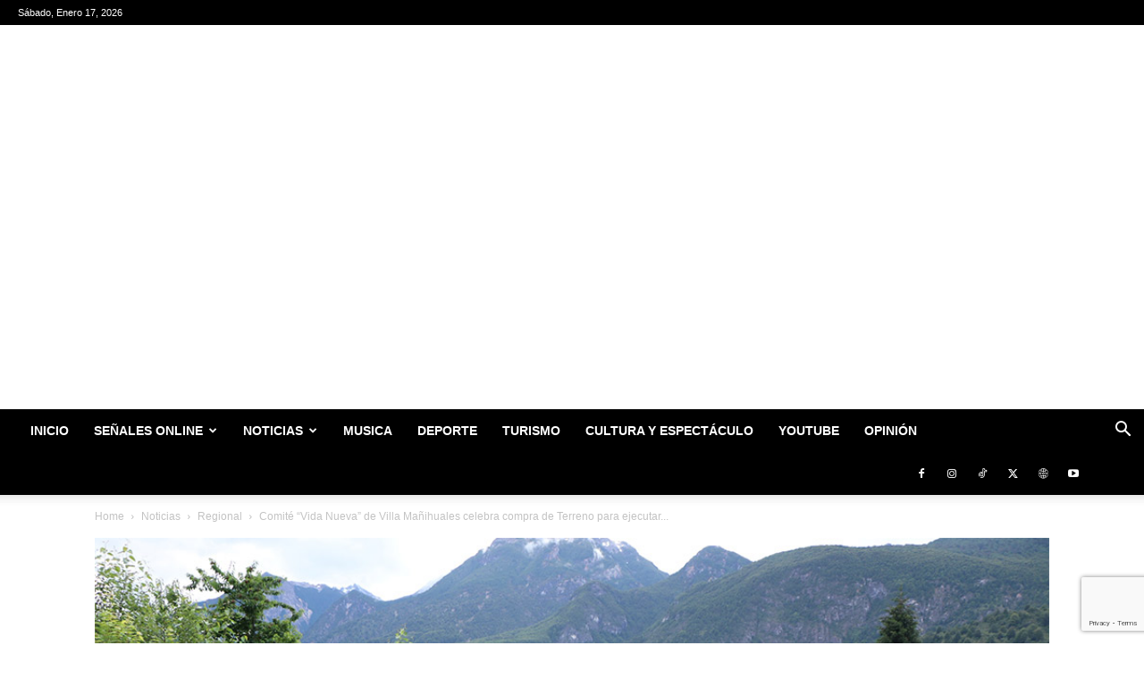

--- FILE ---
content_type: text/html; charset=utf-8
request_url: https://www.google.com/recaptcha/api2/anchor?ar=1&k=6LcjkOgmAAAAAP1F74PkOHooNE8Top-sjnjm7YG_&co=aHR0cHM6Ly93d3cuY2FuYWxzdXJwYXRhZ29uaWEuY2w6NDQz&hl=en&v=PoyoqOPhxBO7pBk68S4YbpHZ&size=invisible&anchor-ms=20000&execute-ms=30000&cb=nb98dhuhwt2v
body_size: 48689
content:
<!DOCTYPE HTML><html dir="ltr" lang="en"><head><meta http-equiv="Content-Type" content="text/html; charset=UTF-8">
<meta http-equiv="X-UA-Compatible" content="IE=edge">
<title>reCAPTCHA</title>
<style type="text/css">
/* cyrillic-ext */
@font-face {
  font-family: 'Roboto';
  font-style: normal;
  font-weight: 400;
  font-stretch: 100%;
  src: url(//fonts.gstatic.com/s/roboto/v48/KFO7CnqEu92Fr1ME7kSn66aGLdTylUAMa3GUBHMdazTgWw.woff2) format('woff2');
  unicode-range: U+0460-052F, U+1C80-1C8A, U+20B4, U+2DE0-2DFF, U+A640-A69F, U+FE2E-FE2F;
}
/* cyrillic */
@font-face {
  font-family: 'Roboto';
  font-style: normal;
  font-weight: 400;
  font-stretch: 100%;
  src: url(//fonts.gstatic.com/s/roboto/v48/KFO7CnqEu92Fr1ME7kSn66aGLdTylUAMa3iUBHMdazTgWw.woff2) format('woff2');
  unicode-range: U+0301, U+0400-045F, U+0490-0491, U+04B0-04B1, U+2116;
}
/* greek-ext */
@font-face {
  font-family: 'Roboto';
  font-style: normal;
  font-weight: 400;
  font-stretch: 100%;
  src: url(//fonts.gstatic.com/s/roboto/v48/KFO7CnqEu92Fr1ME7kSn66aGLdTylUAMa3CUBHMdazTgWw.woff2) format('woff2');
  unicode-range: U+1F00-1FFF;
}
/* greek */
@font-face {
  font-family: 'Roboto';
  font-style: normal;
  font-weight: 400;
  font-stretch: 100%;
  src: url(//fonts.gstatic.com/s/roboto/v48/KFO7CnqEu92Fr1ME7kSn66aGLdTylUAMa3-UBHMdazTgWw.woff2) format('woff2');
  unicode-range: U+0370-0377, U+037A-037F, U+0384-038A, U+038C, U+038E-03A1, U+03A3-03FF;
}
/* math */
@font-face {
  font-family: 'Roboto';
  font-style: normal;
  font-weight: 400;
  font-stretch: 100%;
  src: url(//fonts.gstatic.com/s/roboto/v48/KFO7CnqEu92Fr1ME7kSn66aGLdTylUAMawCUBHMdazTgWw.woff2) format('woff2');
  unicode-range: U+0302-0303, U+0305, U+0307-0308, U+0310, U+0312, U+0315, U+031A, U+0326-0327, U+032C, U+032F-0330, U+0332-0333, U+0338, U+033A, U+0346, U+034D, U+0391-03A1, U+03A3-03A9, U+03B1-03C9, U+03D1, U+03D5-03D6, U+03F0-03F1, U+03F4-03F5, U+2016-2017, U+2034-2038, U+203C, U+2040, U+2043, U+2047, U+2050, U+2057, U+205F, U+2070-2071, U+2074-208E, U+2090-209C, U+20D0-20DC, U+20E1, U+20E5-20EF, U+2100-2112, U+2114-2115, U+2117-2121, U+2123-214F, U+2190, U+2192, U+2194-21AE, U+21B0-21E5, U+21F1-21F2, U+21F4-2211, U+2213-2214, U+2216-22FF, U+2308-230B, U+2310, U+2319, U+231C-2321, U+2336-237A, U+237C, U+2395, U+239B-23B7, U+23D0, U+23DC-23E1, U+2474-2475, U+25AF, U+25B3, U+25B7, U+25BD, U+25C1, U+25CA, U+25CC, U+25FB, U+266D-266F, U+27C0-27FF, U+2900-2AFF, U+2B0E-2B11, U+2B30-2B4C, U+2BFE, U+3030, U+FF5B, U+FF5D, U+1D400-1D7FF, U+1EE00-1EEFF;
}
/* symbols */
@font-face {
  font-family: 'Roboto';
  font-style: normal;
  font-weight: 400;
  font-stretch: 100%;
  src: url(//fonts.gstatic.com/s/roboto/v48/KFO7CnqEu92Fr1ME7kSn66aGLdTylUAMaxKUBHMdazTgWw.woff2) format('woff2');
  unicode-range: U+0001-000C, U+000E-001F, U+007F-009F, U+20DD-20E0, U+20E2-20E4, U+2150-218F, U+2190, U+2192, U+2194-2199, U+21AF, U+21E6-21F0, U+21F3, U+2218-2219, U+2299, U+22C4-22C6, U+2300-243F, U+2440-244A, U+2460-24FF, U+25A0-27BF, U+2800-28FF, U+2921-2922, U+2981, U+29BF, U+29EB, U+2B00-2BFF, U+4DC0-4DFF, U+FFF9-FFFB, U+10140-1018E, U+10190-1019C, U+101A0, U+101D0-101FD, U+102E0-102FB, U+10E60-10E7E, U+1D2C0-1D2D3, U+1D2E0-1D37F, U+1F000-1F0FF, U+1F100-1F1AD, U+1F1E6-1F1FF, U+1F30D-1F30F, U+1F315, U+1F31C, U+1F31E, U+1F320-1F32C, U+1F336, U+1F378, U+1F37D, U+1F382, U+1F393-1F39F, U+1F3A7-1F3A8, U+1F3AC-1F3AF, U+1F3C2, U+1F3C4-1F3C6, U+1F3CA-1F3CE, U+1F3D4-1F3E0, U+1F3ED, U+1F3F1-1F3F3, U+1F3F5-1F3F7, U+1F408, U+1F415, U+1F41F, U+1F426, U+1F43F, U+1F441-1F442, U+1F444, U+1F446-1F449, U+1F44C-1F44E, U+1F453, U+1F46A, U+1F47D, U+1F4A3, U+1F4B0, U+1F4B3, U+1F4B9, U+1F4BB, U+1F4BF, U+1F4C8-1F4CB, U+1F4D6, U+1F4DA, U+1F4DF, U+1F4E3-1F4E6, U+1F4EA-1F4ED, U+1F4F7, U+1F4F9-1F4FB, U+1F4FD-1F4FE, U+1F503, U+1F507-1F50B, U+1F50D, U+1F512-1F513, U+1F53E-1F54A, U+1F54F-1F5FA, U+1F610, U+1F650-1F67F, U+1F687, U+1F68D, U+1F691, U+1F694, U+1F698, U+1F6AD, U+1F6B2, U+1F6B9-1F6BA, U+1F6BC, U+1F6C6-1F6CF, U+1F6D3-1F6D7, U+1F6E0-1F6EA, U+1F6F0-1F6F3, U+1F6F7-1F6FC, U+1F700-1F7FF, U+1F800-1F80B, U+1F810-1F847, U+1F850-1F859, U+1F860-1F887, U+1F890-1F8AD, U+1F8B0-1F8BB, U+1F8C0-1F8C1, U+1F900-1F90B, U+1F93B, U+1F946, U+1F984, U+1F996, U+1F9E9, U+1FA00-1FA6F, U+1FA70-1FA7C, U+1FA80-1FA89, U+1FA8F-1FAC6, U+1FACE-1FADC, U+1FADF-1FAE9, U+1FAF0-1FAF8, U+1FB00-1FBFF;
}
/* vietnamese */
@font-face {
  font-family: 'Roboto';
  font-style: normal;
  font-weight: 400;
  font-stretch: 100%;
  src: url(//fonts.gstatic.com/s/roboto/v48/KFO7CnqEu92Fr1ME7kSn66aGLdTylUAMa3OUBHMdazTgWw.woff2) format('woff2');
  unicode-range: U+0102-0103, U+0110-0111, U+0128-0129, U+0168-0169, U+01A0-01A1, U+01AF-01B0, U+0300-0301, U+0303-0304, U+0308-0309, U+0323, U+0329, U+1EA0-1EF9, U+20AB;
}
/* latin-ext */
@font-face {
  font-family: 'Roboto';
  font-style: normal;
  font-weight: 400;
  font-stretch: 100%;
  src: url(//fonts.gstatic.com/s/roboto/v48/KFO7CnqEu92Fr1ME7kSn66aGLdTylUAMa3KUBHMdazTgWw.woff2) format('woff2');
  unicode-range: U+0100-02BA, U+02BD-02C5, U+02C7-02CC, U+02CE-02D7, U+02DD-02FF, U+0304, U+0308, U+0329, U+1D00-1DBF, U+1E00-1E9F, U+1EF2-1EFF, U+2020, U+20A0-20AB, U+20AD-20C0, U+2113, U+2C60-2C7F, U+A720-A7FF;
}
/* latin */
@font-face {
  font-family: 'Roboto';
  font-style: normal;
  font-weight: 400;
  font-stretch: 100%;
  src: url(//fonts.gstatic.com/s/roboto/v48/KFO7CnqEu92Fr1ME7kSn66aGLdTylUAMa3yUBHMdazQ.woff2) format('woff2');
  unicode-range: U+0000-00FF, U+0131, U+0152-0153, U+02BB-02BC, U+02C6, U+02DA, U+02DC, U+0304, U+0308, U+0329, U+2000-206F, U+20AC, U+2122, U+2191, U+2193, U+2212, U+2215, U+FEFF, U+FFFD;
}
/* cyrillic-ext */
@font-face {
  font-family: 'Roboto';
  font-style: normal;
  font-weight: 500;
  font-stretch: 100%;
  src: url(//fonts.gstatic.com/s/roboto/v48/KFO7CnqEu92Fr1ME7kSn66aGLdTylUAMa3GUBHMdazTgWw.woff2) format('woff2');
  unicode-range: U+0460-052F, U+1C80-1C8A, U+20B4, U+2DE0-2DFF, U+A640-A69F, U+FE2E-FE2F;
}
/* cyrillic */
@font-face {
  font-family: 'Roboto';
  font-style: normal;
  font-weight: 500;
  font-stretch: 100%;
  src: url(//fonts.gstatic.com/s/roboto/v48/KFO7CnqEu92Fr1ME7kSn66aGLdTylUAMa3iUBHMdazTgWw.woff2) format('woff2');
  unicode-range: U+0301, U+0400-045F, U+0490-0491, U+04B0-04B1, U+2116;
}
/* greek-ext */
@font-face {
  font-family: 'Roboto';
  font-style: normal;
  font-weight: 500;
  font-stretch: 100%;
  src: url(//fonts.gstatic.com/s/roboto/v48/KFO7CnqEu92Fr1ME7kSn66aGLdTylUAMa3CUBHMdazTgWw.woff2) format('woff2');
  unicode-range: U+1F00-1FFF;
}
/* greek */
@font-face {
  font-family: 'Roboto';
  font-style: normal;
  font-weight: 500;
  font-stretch: 100%;
  src: url(//fonts.gstatic.com/s/roboto/v48/KFO7CnqEu92Fr1ME7kSn66aGLdTylUAMa3-UBHMdazTgWw.woff2) format('woff2');
  unicode-range: U+0370-0377, U+037A-037F, U+0384-038A, U+038C, U+038E-03A1, U+03A3-03FF;
}
/* math */
@font-face {
  font-family: 'Roboto';
  font-style: normal;
  font-weight: 500;
  font-stretch: 100%;
  src: url(//fonts.gstatic.com/s/roboto/v48/KFO7CnqEu92Fr1ME7kSn66aGLdTylUAMawCUBHMdazTgWw.woff2) format('woff2');
  unicode-range: U+0302-0303, U+0305, U+0307-0308, U+0310, U+0312, U+0315, U+031A, U+0326-0327, U+032C, U+032F-0330, U+0332-0333, U+0338, U+033A, U+0346, U+034D, U+0391-03A1, U+03A3-03A9, U+03B1-03C9, U+03D1, U+03D5-03D6, U+03F0-03F1, U+03F4-03F5, U+2016-2017, U+2034-2038, U+203C, U+2040, U+2043, U+2047, U+2050, U+2057, U+205F, U+2070-2071, U+2074-208E, U+2090-209C, U+20D0-20DC, U+20E1, U+20E5-20EF, U+2100-2112, U+2114-2115, U+2117-2121, U+2123-214F, U+2190, U+2192, U+2194-21AE, U+21B0-21E5, U+21F1-21F2, U+21F4-2211, U+2213-2214, U+2216-22FF, U+2308-230B, U+2310, U+2319, U+231C-2321, U+2336-237A, U+237C, U+2395, U+239B-23B7, U+23D0, U+23DC-23E1, U+2474-2475, U+25AF, U+25B3, U+25B7, U+25BD, U+25C1, U+25CA, U+25CC, U+25FB, U+266D-266F, U+27C0-27FF, U+2900-2AFF, U+2B0E-2B11, U+2B30-2B4C, U+2BFE, U+3030, U+FF5B, U+FF5D, U+1D400-1D7FF, U+1EE00-1EEFF;
}
/* symbols */
@font-face {
  font-family: 'Roboto';
  font-style: normal;
  font-weight: 500;
  font-stretch: 100%;
  src: url(//fonts.gstatic.com/s/roboto/v48/KFO7CnqEu92Fr1ME7kSn66aGLdTylUAMaxKUBHMdazTgWw.woff2) format('woff2');
  unicode-range: U+0001-000C, U+000E-001F, U+007F-009F, U+20DD-20E0, U+20E2-20E4, U+2150-218F, U+2190, U+2192, U+2194-2199, U+21AF, U+21E6-21F0, U+21F3, U+2218-2219, U+2299, U+22C4-22C6, U+2300-243F, U+2440-244A, U+2460-24FF, U+25A0-27BF, U+2800-28FF, U+2921-2922, U+2981, U+29BF, U+29EB, U+2B00-2BFF, U+4DC0-4DFF, U+FFF9-FFFB, U+10140-1018E, U+10190-1019C, U+101A0, U+101D0-101FD, U+102E0-102FB, U+10E60-10E7E, U+1D2C0-1D2D3, U+1D2E0-1D37F, U+1F000-1F0FF, U+1F100-1F1AD, U+1F1E6-1F1FF, U+1F30D-1F30F, U+1F315, U+1F31C, U+1F31E, U+1F320-1F32C, U+1F336, U+1F378, U+1F37D, U+1F382, U+1F393-1F39F, U+1F3A7-1F3A8, U+1F3AC-1F3AF, U+1F3C2, U+1F3C4-1F3C6, U+1F3CA-1F3CE, U+1F3D4-1F3E0, U+1F3ED, U+1F3F1-1F3F3, U+1F3F5-1F3F7, U+1F408, U+1F415, U+1F41F, U+1F426, U+1F43F, U+1F441-1F442, U+1F444, U+1F446-1F449, U+1F44C-1F44E, U+1F453, U+1F46A, U+1F47D, U+1F4A3, U+1F4B0, U+1F4B3, U+1F4B9, U+1F4BB, U+1F4BF, U+1F4C8-1F4CB, U+1F4D6, U+1F4DA, U+1F4DF, U+1F4E3-1F4E6, U+1F4EA-1F4ED, U+1F4F7, U+1F4F9-1F4FB, U+1F4FD-1F4FE, U+1F503, U+1F507-1F50B, U+1F50D, U+1F512-1F513, U+1F53E-1F54A, U+1F54F-1F5FA, U+1F610, U+1F650-1F67F, U+1F687, U+1F68D, U+1F691, U+1F694, U+1F698, U+1F6AD, U+1F6B2, U+1F6B9-1F6BA, U+1F6BC, U+1F6C6-1F6CF, U+1F6D3-1F6D7, U+1F6E0-1F6EA, U+1F6F0-1F6F3, U+1F6F7-1F6FC, U+1F700-1F7FF, U+1F800-1F80B, U+1F810-1F847, U+1F850-1F859, U+1F860-1F887, U+1F890-1F8AD, U+1F8B0-1F8BB, U+1F8C0-1F8C1, U+1F900-1F90B, U+1F93B, U+1F946, U+1F984, U+1F996, U+1F9E9, U+1FA00-1FA6F, U+1FA70-1FA7C, U+1FA80-1FA89, U+1FA8F-1FAC6, U+1FACE-1FADC, U+1FADF-1FAE9, U+1FAF0-1FAF8, U+1FB00-1FBFF;
}
/* vietnamese */
@font-face {
  font-family: 'Roboto';
  font-style: normal;
  font-weight: 500;
  font-stretch: 100%;
  src: url(//fonts.gstatic.com/s/roboto/v48/KFO7CnqEu92Fr1ME7kSn66aGLdTylUAMa3OUBHMdazTgWw.woff2) format('woff2');
  unicode-range: U+0102-0103, U+0110-0111, U+0128-0129, U+0168-0169, U+01A0-01A1, U+01AF-01B0, U+0300-0301, U+0303-0304, U+0308-0309, U+0323, U+0329, U+1EA0-1EF9, U+20AB;
}
/* latin-ext */
@font-face {
  font-family: 'Roboto';
  font-style: normal;
  font-weight: 500;
  font-stretch: 100%;
  src: url(//fonts.gstatic.com/s/roboto/v48/KFO7CnqEu92Fr1ME7kSn66aGLdTylUAMa3KUBHMdazTgWw.woff2) format('woff2');
  unicode-range: U+0100-02BA, U+02BD-02C5, U+02C7-02CC, U+02CE-02D7, U+02DD-02FF, U+0304, U+0308, U+0329, U+1D00-1DBF, U+1E00-1E9F, U+1EF2-1EFF, U+2020, U+20A0-20AB, U+20AD-20C0, U+2113, U+2C60-2C7F, U+A720-A7FF;
}
/* latin */
@font-face {
  font-family: 'Roboto';
  font-style: normal;
  font-weight: 500;
  font-stretch: 100%;
  src: url(//fonts.gstatic.com/s/roboto/v48/KFO7CnqEu92Fr1ME7kSn66aGLdTylUAMa3yUBHMdazQ.woff2) format('woff2');
  unicode-range: U+0000-00FF, U+0131, U+0152-0153, U+02BB-02BC, U+02C6, U+02DA, U+02DC, U+0304, U+0308, U+0329, U+2000-206F, U+20AC, U+2122, U+2191, U+2193, U+2212, U+2215, U+FEFF, U+FFFD;
}
/* cyrillic-ext */
@font-face {
  font-family: 'Roboto';
  font-style: normal;
  font-weight: 900;
  font-stretch: 100%;
  src: url(//fonts.gstatic.com/s/roboto/v48/KFO7CnqEu92Fr1ME7kSn66aGLdTylUAMa3GUBHMdazTgWw.woff2) format('woff2');
  unicode-range: U+0460-052F, U+1C80-1C8A, U+20B4, U+2DE0-2DFF, U+A640-A69F, U+FE2E-FE2F;
}
/* cyrillic */
@font-face {
  font-family: 'Roboto';
  font-style: normal;
  font-weight: 900;
  font-stretch: 100%;
  src: url(//fonts.gstatic.com/s/roboto/v48/KFO7CnqEu92Fr1ME7kSn66aGLdTylUAMa3iUBHMdazTgWw.woff2) format('woff2');
  unicode-range: U+0301, U+0400-045F, U+0490-0491, U+04B0-04B1, U+2116;
}
/* greek-ext */
@font-face {
  font-family: 'Roboto';
  font-style: normal;
  font-weight: 900;
  font-stretch: 100%;
  src: url(//fonts.gstatic.com/s/roboto/v48/KFO7CnqEu92Fr1ME7kSn66aGLdTylUAMa3CUBHMdazTgWw.woff2) format('woff2');
  unicode-range: U+1F00-1FFF;
}
/* greek */
@font-face {
  font-family: 'Roboto';
  font-style: normal;
  font-weight: 900;
  font-stretch: 100%;
  src: url(//fonts.gstatic.com/s/roboto/v48/KFO7CnqEu92Fr1ME7kSn66aGLdTylUAMa3-UBHMdazTgWw.woff2) format('woff2');
  unicode-range: U+0370-0377, U+037A-037F, U+0384-038A, U+038C, U+038E-03A1, U+03A3-03FF;
}
/* math */
@font-face {
  font-family: 'Roboto';
  font-style: normal;
  font-weight: 900;
  font-stretch: 100%;
  src: url(//fonts.gstatic.com/s/roboto/v48/KFO7CnqEu92Fr1ME7kSn66aGLdTylUAMawCUBHMdazTgWw.woff2) format('woff2');
  unicode-range: U+0302-0303, U+0305, U+0307-0308, U+0310, U+0312, U+0315, U+031A, U+0326-0327, U+032C, U+032F-0330, U+0332-0333, U+0338, U+033A, U+0346, U+034D, U+0391-03A1, U+03A3-03A9, U+03B1-03C9, U+03D1, U+03D5-03D6, U+03F0-03F1, U+03F4-03F5, U+2016-2017, U+2034-2038, U+203C, U+2040, U+2043, U+2047, U+2050, U+2057, U+205F, U+2070-2071, U+2074-208E, U+2090-209C, U+20D0-20DC, U+20E1, U+20E5-20EF, U+2100-2112, U+2114-2115, U+2117-2121, U+2123-214F, U+2190, U+2192, U+2194-21AE, U+21B0-21E5, U+21F1-21F2, U+21F4-2211, U+2213-2214, U+2216-22FF, U+2308-230B, U+2310, U+2319, U+231C-2321, U+2336-237A, U+237C, U+2395, U+239B-23B7, U+23D0, U+23DC-23E1, U+2474-2475, U+25AF, U+25B3, U+25B7, U+25BD, U+25C1, U+25CA, U+25CC, U+25FB, U+266D-266F, U+27C0-27FF, U+2900-2AFF, U+2B0E-2B11, U+2B30-2B4C, U+2BFE, U+3030, U+FF5B, U+FF5D, U+1D400-1D7FF, U+1EE00-1EEFF;
}
/* symbols */
@font-face {
  font-family: 'Roboto';
  font-style: normal;
  font-weight: 900;
  font-stretch: 100%;
  src: url(//fonts.gstatic.com/s/roboto/v48/KFO7CnqEu92Fr1ME7kSn66aGLdTylUAMaxKUBHMdazTgWw.woff2) format('woff2');
  unicode-range: U+0001-000C, U+000E-001F, U+007F-009F, U+20DD-20E0, U+20E2-20E4, U+2150-218F, U+2190, U+2192, U+2194-2199, U+21AF, U+21E6-21F0, U+21F3, U+2218-2219, U+2299, U+22C4-22C6, U+2300-243F, U+2440-244A, U+2460-24FF, U+25A0-27BF, U+2800-28FF, U+2921-2922, U+2981, U+29BF, U+29EB, U+2B00-2BFF, U+4DC0-4DFF, U+FFF9-FFFB, U+10140-1018E, U+10190-1019C, U+101A0, U+101D0-101FD, U+102E0-102FB, U+10E60-10E7E, U+1D2C0-1D2D3, U+1D2E0-1D37F, U+1F000-1F0FF, U+1F100-1F1AD, U+1F1E6-1F1FF, U+1F30D-1F30F, U+1F315, U+1F31C, U+1F31E, U+1F320-1F32C, U+1F336, U+1F378, U+1F37D, U+1F382, U+1F393-1F39F, U+1F3A7-1F3A8, U+1F3AC-1F3AF, U+1F3C2, U+1F3C4-1F3C6, U+1F3CA-1F3CE, U+1F3D4-1F3E0, U+1F3ED, U+1F3F1-1F3F3, U+1F3F5-1F3F7, U+1F408, U+1F415, U+1F41F, U+1F426, U+1F43F, U+1F441-1F442, U+1F444, U+1F446-1F449, U+1F44C-1F44E, U+1F453, U+1F46A, U+1F47D, U+1F4A3, U+1F4B0, U+1F4B3, U+1F4B9, U+1F4BB, U+1F4BF, U+1F4C8-1F4CB, U+1F4D6, U+1F4DA, U+1F4DF, U+1F4E3-1F4E6, U+1F4EA-1F4ED, U+1F4F7, U+1F4F9-1F4FB, U+1F4FD-1F4FE, U+1F503, U+1F507-1F50B, U+1F50D, U+1F512-1F513, U+1F53E-1F54A, U+1F54F-1F5FA, U+1F610, U+1F650-1F67F, U+1F687, U+1F68D, U+1F691, U+1F694, U+1F698, U+1F6AD, U+1F6B2, U+1F6B9-1F6BA, U+1F6BC, U+1F6C6-1F6CF, U+1F6D3-1F6D7, U+1F6E0-1F6EA, U+1F6F0-1F6F3, U+1F6F7-1F6FC, U+1F700-1F7FF, U+1F800-1F80B, U+1F810-1F847, U+1F850-1F859, U+1F860-1F887, U+1F890-1F8AD, U+1F8B0-1F8BB, U+1F8C0-1F8C1, U+1F900-1F90B, U+1F93B, U+1F946, U+1F984, U+1F996, U+1F9E9, U+1FA00-1FA6F, U+1FA70-1FA7C, U+1FA80-1FA89, U+1FA8F-1FAC6, U+1FACE-1FADC, U+1FADF-1FAE9, U+1FAF0-1FAF8, U+1FB00-1FBFF;
}
/* vietnamese */
@font-face {
  font-family: 'Roboto';
  font-style: normal;
  font-weight: 900;
  font-stretch: 100%;
  src: url(//fonts.gstatic.com/s/roboto/v48/KFO7CnqEu92Fr1ME7kSn66aGLdTylUAMa3OUBHMdazTgWw.woff2) format('woff2');
  unicode-range: U+0102-0103, U+0110-0111, U+0128-0129, U+0168-0169, U+01A0-01A1, U+01AF-01B0, U+0300-0301, U+0303-0304, U+0308-0309, U+0323, U+0329, U+1EA0-1EF9, U+20AB;
}
/* latin-ext */
@font-face {
  font-family: 'Roboto';
  font-style: normal;
  font-weight: 900;
  font-stretch: 100%;
  src: url(//fonts.gstatic.com/s/roboto/v48/KFO7CnqEu92Fr1ME7kSn66aGLdTylUAMa3KUBHMdazTgWw.woff2) format('woff2');
  unicode-range: U+0100-02BA, U+02BD-02C5, U+02C7-02CC, U+02CE-02D7, U+02DD-02FF, U+0304, U+0308, U+0329, U+1D00-1DBF, U+1E00-1E9F, U+1EF2-1EFF, U+2020, U+20A0-20AB, U+20AD-20C0, U+2113, U+2C60-2C7F, U+A720-A7FF;
}
/* latin */
@font-face {
  font-family: 'Roboto';
  font-style: normal;
  font-weight: 900;
  font-stretch: 100%;
  src: url(//fonts.gstatic.com/s/roboto/v48/KFO7CnqEu92Fr1ME7kSn66aGLdTylUAMa3yUBHMdazQ.woff2) format('woff2');
  unicode-range: U+0000-00FF, U+0131, U+0152-0153, U+02BB-02BC, U+02C6, U+02DA, U+02DC, U+0304, U+0308, U+0329, U+2000-206F, U+20AC, U+2122, U+2191, U+2193, U+2212, U+2215, U+FEFF, U+FFFD;
}

</style>
<link rel="stylesheet" type="text/css" href="https://www.gstatic.com/recaptcha/releases/PoyoqOPhxBO7pBk68S4YbpHZ/styles__ltr.css">
<script nonce="bgoYx9YZbwlICZNhu388oQ" type="text/javascript">window['__recaptcha_api'] = 'https://www.google.com/recaptcha/api2/';</script>
<script type="text/javascript" src="https://www.gstatic.com/recaptcha/releases/PoyoqOPhxBO7pBk68S4YbpHZ/recaptcha__en.js" nonce="bgoYx9YZbwlICZNhu388oQ">
      
    </script></head>
<body><div id="rc-anchor-alert" class="rc-anchor-alert"></div>
<input type="hidden" id="recaptcha-token" value="[base64]">
<script type="text/javascript" nonce="bgoYx9YZbwlICZNhu388oQ">
      recaptcha.anchor.Main.init("[\x22ainput\x22,[\x22bgdata\x22,\x22\x22,\[base64]/[base64]/[base64]/[base64]/cjw8ejpyPj4+eil9Y2F0Y2gobCl7dGhyb3cgbDt9fSxIPWZ1bmN0aW9uKHcsdCx6KXtpZih3PT0xOTR8fHc9PTIwOCl0LnZbd10/dC52W3ddLmNvbmNhdCh6KTp0LnZbd109b2Yoeix0KTtlbHNle2lmKHQuYkImJnchPTMxNylyZXR1cm47dz09NjZ8fHc9PTEyMnx8dz09NDcwfHx3PT00NHx8dz09NDE2fHx3PT0zOTd8fHc9PTQyMXx8dz09Njh8fHc9PTcwfHx3PT0xODQ/[base64]/[base64]/[base64]/bmV3IGRbVl0oSlswXSk6cD09Mj9uZXcgZFtWXShKWzBdLEpbMV0pOnA9PTM/bmV3IGRbVl0oSlswXSxKWzFdLEpbMl0pOnA9PTQ/[base64]/[base64]/[base64]/[base64]\x22,\[base64]\x22,\[base64]/ClAMswr44Q8Ozw4UYwqwjBsOUWcKuw4zDoMKWYcKMwrABw4/Du8K9MjAZL8K5JhLCj8O8wqVfw55FwrAewq7DrsOye8KXw5DCtMKbwq0xT17DkcKNw4bCu8KMFA58w7DDocKcPUHCrMOWwpbDvcOpw4rCqMOuw40sw7/ClcKCWcO6f8OSIw3DiV3Cq8KlXiHCksOiwpPDo8OLL1MTPWoew7tywrpVw4JrwoBLBG/CoHDDngTCpH0jX8O/[base64]/D8OLw5l9wrpsEWTCkcOcw7/DocO9wrwSRSjDhhwMC8OwSsO6w78TwrrCicOLK8ORw7jDq2bDsR/ColbCtETDrsKSBHXDqQpnA0DChsOnwpzDl8Klwq/CrcONwprDkCRHeCxHwpvDrxlfY2oSCWEpUsOwwrzClREwwrXDnz1mwppHRMKiJMOrwqXChMOTRgnDncKtEVI9wr3DicOHZzMFw493c8Oqwp3DisODwqc7w6d7w5/Cl8KbIMO0K10ILcOkwoEjwrDCucKVXMOXwrfDjmzDtsK7c8KiUcK0w5Nbw4XDhRNqw5LDnsOxw73DklHCosONdsK6I39UMz8FZxNow5toc8KvIMO2w4DCq8ORw7PDqxfDrsKuAlPCikLCtsOnwqR0Gxogwr10w7l4w43CscOow6rDu8KZdsOYE3U9w6IQwrZfwp4Nw7/DocOxbRzChcKnfmnCtRzDswrDp8OlwqLCsMOnQcKyR8Omw68pP8OCC8KAw4MTVGbDo1TDj8Ojw53DoEgCN8Kmw7wGQ0Q5XzMKw5vCq1jCh1gwPmLDuULCj8KLw4vDhcOGw6zCoXhlwrnDoEHDocOBw6TDvnVIw59YIsOsw4jCl0kIwp/DtMKKw6RJwofDrk3Dpk3DuFXCsMOfwo/DqQ7DlMKEWcOqWCvDicOkXcK5MktIZsKYVcOVw5rDqMKna8KMwqLDpcK7UcOmw6dlw4LDnMKCw7NoKFrCkMO2w6xkWMOMTFzDqcO3PwPDtyYDTMOZJ0zDthY7KcOYL8ONRcKVc1UhUTYQw4/[base64]/DjMK2Jy8gVMOvw7DDisOuYGRPwrzDtyHCjsKFwpHCh8OQw4M/[base64]/DmTLDsAVFKsOEw5NtHcKCbVLDnMKmwqluw6PCssK3XBLDssO8wp4ZwoMSwpvChjFwOsKGMRAyZE3CnsKrMhohwobCksKLOMONw7rCszcTJsOsTsKDw6XCvH0MfFTDkiZDTsO6EMO0w4V9ITjCqMK9EGdFGwN7aGFEHsOFBH/Dkx/CpUIzwrrDuHBUw69Swr/ClkvClCdbJT7Dv8O8aEPDknspw5LDnjDCpcOwTMKbESF+w5bDsnLCvgt8wrLCpMOZDsOvCcOBwqrDjcOyPGlrM17Ch8OQGznDl8KYFMKie8OFVC/[base64]/Cn8KHwoE6N8KHUmlkw78bw44uJcOSDwkGw4EHOMKVecOVfAnCpmRWa8ODBk7DjRpCD8O3bMOGwrBCOMOvesOEQsO/w6EIVCMwZBfCu2LCthnCiW1lXFXDj8K8wpfDlsO8BjnCkRLCs8OEw5zDhCTDucOVw7lCVyrCsGxCLXLCp8KudExPw5DCgcKIaWJ/YsK+SELDv8KGbnTDnMKfw55DLnllGMOkLcKzOTNRHXPDslnClgs+w4vDqsKPwoV7eSvCrW1xSsK8w5XCtx/CgXbCqMKWWMKUwpgnGcKnP3p9w7JBK8OhETFPwp/[base64]/DjAHClcK+wqsNQ8K2V8O9E8KpY8Obwq7CpMKuw7hjw71Qw4ZJcG3Dv2LDgcKsPsO3w68xw5DDgX3DpsOAAk83F8OKKsKpImzCt8OiEDoPL8OCwqZSNGnDjkoNwqUbb8K8FC8zw6fDvxXDisOnwrMsCcKTwoXCmGoQw6lOS8OXMDfCsnDDvlcrQSbCuMKDw5/Cli5fR2k0YsKQwpwsw6hywqLDgDYtDVjDkTrDrsKOGBzDssO0w6Uzw5ouw5U2woNFA8Kdbmd1SsOOwpLCtkISw6nDgsOSwp9XLsKPLsOTwpkJwrvCvlbChsKSwobDnMOuwpllwoLDscOkPjFow73CucKYw74sWcO0WQdBwpkCVk7Ck8O/wpV9AcOiMAMMw6DCjS0/[base64]/Dl2khL8OZAR8Uw58Zwr9cExfDvUxaw7UCwrLCisKXw4TCtHlzJcKEw7nCpMKkOcOvL8ORw4AXwrrCrsOgPMOFJ8OFd8KDIDrDrEoXwqPCosOxw7PCmQbCq8OGw41XLUnDoH9Rw6BsSlzCiwTCvsOnQHhwRsKsDsKFwpTDolt/w7LDgQvDjQDClsOawrhxenvClsOpZwh9w7cbwpgvw5vCo8KpbANuwrbCqMKJw4o/YibCgsOOw5HCnU1Iw4vDj8K2ChpoJMO6F8Oww4HCjgDDlcO0wrXCqMOdXMOcR8K9KcOOwp7DtFLDuFEHwozClmAXBh1+w6M+R2t9w7TCtUjDucO/LMO/bMKWUcO2wrbCtcKCNMOowrrChsORfcOJw5rDn8KFBRDDjTDCp1PDkw1eWBYZwq7DgyXCpcOXw4zCmsOHwo0wGMKjwrZ4ERBDwplKw5l2wpTCh0EcwqbCvRATMcOHwpbDqMK3NlzCrMOeLcOFJMKBPRUATlHCt8KqfcKbwoAZw4/ClQMowo5rw4zDjMKSWH1QWxwBw7nDlS3CvkXCkmjDncO+O8KwwrHCszzDisKPXw3DlgNow5c4RsO8wqnDtMOvNsOywqHCjcKSB3PCoGbCkxLCv1DDqQk2w60NRsOmdcK3w4QmXcK5wp/DusKTw75FUmHCvMO9CGlUJ8OKRcKyfQ3CvEPCisO8w5sBOGDCn1Fhwo8qT8OXcUwowr3DssOodsKQwqTCjihaCMKKcXQbbcKHXDjDm8K4aHrCiMKAwpBEZMK9w4TDpsOfE1IlSQXDj3MfRcKDMy3DjsO/w6DCrcOeFcO3w4FHZcOIDcKLSTASJBLCqxNKw6M1wr/DisOaDsKBYsOTWSNneBbCvXoIwrHDo0fDvyZPfX47w5xVUMK8w4N/ewLCl8OwfcKjdcOvGcKhbndOTjnDm3PCusOeZsKbIMORwq/CjU3Dj8KrQnc0SlHDnMKGVy8kAEYmIcKcw5nDmzzCshvDo0oQwo4ZwrzDjCHDmiwSe8OZwqvCrUnDmcKyCx/CpTtwwo7DiMOVwptEwqJrXcO5woLCjcOoHm8OWxXDjn4MwoI4w4d+E8K/wpDDocOWw7pbw5tqUXsDY0XDksKsPybCnMK+ecKgDj/CjcKbwpXDk8O6FcKSwoQuflUew7TDvcKfenHCmcKnw6rCq8OSw4UNMcKBO0wRGB9HLsOTKcK1ZcOuRj7CuB/DoMOSw6BHQQXDksOEw4nCpgVeVMOmwrpbw6htw50MwrnDlVFVRh3DuhTDt8OaY8Oiwp5Sw5HDm8KpwpTDjcO/U3tIVyzDgQMHw47DgAF7esOiH8Kgw4PDocOTwoHDgsKnwoE/VsOVwpzCmMOPR8Kzw5lbVMKDw5vDtsOISsKlSVLCmTbDoMOUw6JRV2goXsKww5LCpMKXwq9jw71rw6Imwph7wplSw6dwHMK2IXMTwobCosOKwqnCisK7YkIAw4jCusKIw4hEUSrCisOMwr85e8OjWR4WAsOQPQBKw657P8OaPDZOV8KHwoZ8EcKOWR/Ck1cewqdTwqDDjMOHw7rCqlnCnsKfNsKewpfCtcK/JRjDiMOiw5vCjBfCnSYuw67CkVwJw51CPDfClcKSw4bDimPCizbCr8KAwq4aw4I1w6gcwqwswrbDsQkeVMOgR8Opw5PCnCRAw6VjwosiLsOgwq/CnzPCm8K4AcO9ZsKHwojDnErCszVMwovCkcOTw5gdw7g1w5zChMOoRlzDrEpvH2bDpBvCjVPCl2xSfS/CjMKNcCF7wovCnkvDq8ORGsK3SGhyXsKYbsK8w67ClkfCpcKeOsOxw5zDtsKPw5QbF3LCo8KIw5l7w5/DmMO/[base64]/ChwpQw4wlw7x/[base64]/w4PDhyPDrxc0w54VFwPDtsKzw57DtMO9YGXDhxHDnsKGw5DDmVdHXMK8wo9xw7nDnWbDhsKzwrhQwp8sbyPDjT4jFR/DmMOxb8OQAsKPwq/[base64]/wqHDogZ2w5QaIQ5GwrN2MMOlw6bCr3M1w7ggCMO4wpDCmMOBwqbCl0lURloJNgHDnMOgJmPCqT1gfcKhPsOAwqZpwoPDucO2A2VbRsKGTcOBRMOuw5I7wrDDosOtB8K3KsKhw7ZtWjJXw7g8wp9EWz5PNADCqcOkR1PDkcKAwr/[base64]/eSN0wr5sw5LCohI4w7MMw5gDwpsAw6UJw4Q0wqdpw6vDlw7CvTtzw7XDmGkTAzgwWWcbwrlLMEUrfnTCpMO5w7nDlEDDoH/DjRbCp301FVFNYMKOwrfDtT0GRsO0w7wfwoLDs8ObwrJuwpRMPcOwb8K3OQPDtcKfw79YDMKTw7hGwrzCgDTDhMOuL1LClVA0byDCpsOiJsKfw4IMw77DpcOGw5XCv8KEDcODwrlswqHDp2rClcO2w5DDs8OFwpEwwod3TS5UwrsGdcK1GsOhw7g1wo/[base64]/DpWoRw4AEwqxjMF3CgcKkwoBewqIFwqBXw7Vtw5c9w6gwbVxmwqvCh17DhMK5wobCvU8ODsO1w7bDo8O3bE1SKW/CjsKBbjrDucOUbMOywpzCrB9iHcKNwp8hJMOEw6ECRMKNFsOGW3VCw7bDh8OGwrDCo2sDwpwHwpfCnTPDksKqRVcyw6oVw64VMQvCqsK0UVbDkmgtwpZ/wq0BC8OREQ0Xw5HDssOvHsKkwpZLw5BZLC4pYmnDtVsPLMOQSQ3ChMOhfMKVeUY1HsKfBcKbw7fDlTvDtsOqwrt2w5tEJmFAw6PCthprRsOIwpMIwo/CgcK6Mks0wpvCqAF+wpnDlzNYB0/Cm1/DvcOCSGgWw4DDpMOvw50Kwp/DsXzCpEjCuVjDnF4tBSLCkcK2w795AsKvOA5ew5guw5Edw7vDrEsZNMO7w6fDusOswr7DuMKzFMKIFcO+XMOJVcK/RcKlw73Cq8KyOcKAZTBOwrvCkMOiAMKtYsOTfhPDlh3ChMOgwrfDr8OjNyZRwqjDksO/wr5zw6vCvcOIwrLDpcKhfWvDtkPCj23DmUbDtMKfDm7Dj0ZbXcOUw58yPcObT8Kjw5sAw5TDgGDDlD4TwrHCj8O8w6kFRcOyGwUEYcOuMkbCrh3DgMOFbj4AfMKYezkEw79gYmrDgmcQK3vCocOnwoQ/ZnnCiX/[base64]/CrcK1QcKjcSzCqcOHGw0bdycJwrkRWsKmwqXCtMKBwqtkZ8O+GnI8wpXCmnR7KcOowrfChHp7EnQzwqjDnsOaccO7w6zCmARkPsK1Sk/[base64]/DkcKMwp3DhcOFwpUWW1l7wqHCvMKXw7dlDMK7w4vDgsKDGsKFw7fCsMK4wrbCkHozMMOjwqlew6NbI8Klwp/CqsOWMTbCn8OsXDrDnMKIAi3CnMK5wpDCs1DDkEvCssKNwq0ew6PCssKqKmXCjj/Csn3DmsOKwqPDizfDs2MUwr4HIsOhb8Ojw6bDuWfDpR/DozDDuR9sDXoMwrArwqTCmx8QX8OKNcO/w6VuexMiwrQAelrDvTXDncO1w4rDjsKPwowswoF+w6pXLcOPwqw6wr/DusKMw50fw5XCl8KycMOCW8OIKMORMhEFwrwKw7p+NsKBwoQ6WgLDg8K1OMKpZg3CoMOgwrnDoBvCmcKcw5AowpI9wrwow6nCvDcbHcKnbF97AMK8w4xVHwUlwp7ChBXCqmVPw77Dv2TDslzDpU5lw7t/woDCp35zBmbDk3HCscKpw7Ilw596BsKQwpXDpFXDh8O/wrlYw5nDocOtw4/CngDDusO2w6Y8ZMK3TnbCssKUw6VfcD5Aw4Y4EMOUw5/Cm2zCt8OVw77CjBrClMOjaxbDgX7CvxnClylzIMK7TMKdQMOTecK3w5haTMKVaEc8wpRZEMKAw4HDgQQCAGcld0UMw6fDvsK9w58vdsOqDRoncTpQXsKvZ3N3JjNpEhN3wqg+XsORw4cYwqPCu8O/[base64]/CpxnDgcKVwrxaQcO+PVdHw5lDwp7Cg8Ktw4deBQFrw7nDi8KoGMOhwpzDvMONw6NmwpIVaRtBABrDgMK4UFvDgcOBwrjCgWXCohXCi8KsOsOdw6JZwrDComl1OjVSw7PCrBHDlcKrw6LDkHECwq4Qw7BFcMOnw5LDscOeLMKYwpJ5w4V/w54BQUZ0BgbCnnvDt3PDg8OzNsKUAQ4qw7x6NsOyUwpaw7/DpcOERmjDtMK/F35DYMK3fcOjHkTDhFgQw7VPM33DiB0sOmrCusK9I8Obw4fDl14vw5wiw6Y3wrvDqx8gwoPDlsOHw7Jiw4TDh8KBw6ktesOpwqrDm2YyTMKyOMOlKg87w6BGBCPDsMKQWsK9w4UTU8KhU1fDtW7CmsKpwq/ChMKwwqBsE8KtU8O7wqvDusKBw6hWw5zDpDXCtMKjwr4nXyZDHyYJwpLCoMKBQMOoYcKFPh/CuCTClsKow6c2wpUAKsKoVhtnw5HCrcKtZFwVcS/CqcOEGD3Dt29TRcOQNMKFVykIwqjDrcOPwpDDii0YcMOew5XCjsK4wrxRw5JTwrxBwpXDgcKTXMOcAsKyw7k4wphvGMKfNjUlw7TDrGA8wqXCi28uwr3DrA3Dg0sewq3CtcOdwqkKCmnCo8KTwqo8N8OCXcK9w48OZsOrPBV/VHHCusKKQcKOZ8OSMS0CWsOuMcKeHkVmKgjDk8Oqw5k8R8O2QgZNLzRuw5vCrMOjUkjDnDPDhiDDniXCpMOxwogwK8Ocwp/Ckz/CvMOuSi/DnFEcWg1NVMKBV8KPWBzDjydbw5JZUHfDgMO1w6fDkMOSMQRZw4HDmx0REQvChcOnwpXCrcOowp3DjsKlwqLCgsOgwpdLMGTCu8K3aHMcGsK/w6wqw4vDssOxw57DlU/DhsKMwpLCvMOFwrldeMKfC3PDksK1WsKVQsOEw5zDtRFtwq0NwoZ7TsK1VCHDn8KQwr/CtUfDlcKOwpvChsOUEjIRw6vDocKlwrbDsjxow4hjLsKDwr9yf8OOwoxsw6N5ZH5eWE3DkTl6a2dNw49BwrDDpcKMw5HDlhRtwrRHwqYPHmgpwqrDsMKsXcO3ecKabcKyVkEbwqxew7DDmn/[base64]/DqmROKiZ4woQSL8O3w7dWTsKPwq9Bwpx9B8KYw5HCvylGwqnDqnLDmcOMekPCu8KaWcOIWcKuwrfDmcKTLnkJw53CnytKGsKhwpwiRh7DoTsrw4B/PU1qw5jCqWhQwqnDhsKddMKzw7nDnxrDjUh+w7zDqB0vQxZyQlTCjjhVMcO+Rh/DrsOCwoF2Yg9iw64cw784VXDCtsO+D2JsDDI6w4/[base64]/wprClUTDvsK5HBvCkcO4a8KHUMO/M0PCkcO5worDq8K1UA/Djj/[base64]/DpS3CgXLDqcOUd8K/TcOCdcODwpfDssOuAFjDtWZLwoV5wosTw4LDhMK6wqV2w6PCils5LWM3wpFsw6nDtg/CkHlRwoPCoBteI3DDgFVjw7fCsSzDmsKxWDtjHsOew6zCrsKiw7QGMcKAw6PCozbCvC7DvnURw4NASnQfw4ZNwo4Lw4ktEMOsUj7DksKAew/DlTDCqQrDo8K8Yg0bw4LCt8OrfgHDhsKtYsKRwoUWdMKGwrk3Rl9cWAEawoDCuMOwXcKaw6jDlMOfScOIw7ZsD8OyDEbCr0DCrVjCuMKOw4/CpBYww5ZMMcK8bMKUBsKrQ8OBQTTDkcO1wpI7cQjDjxo/w7jCggQgw5VVSyRFwqt8woZNwq/[base64]/DhcKjGcOLw6Rvw5x0bT0UBDgFwpjCu8KuKSvDmMKMfMKACcKqBVDCpMOrw4zDuHctWzzCisK2XMOJw4kEHj7DjWJHwoPCvRTCs3/CnMO6b8OVan7CgjPCpT3ClcOYw67ChcKTwpvDggscwqDDicKdC8Oqw4EKXcKWVMKfw5UGJsK5wrhiX8KswqvCkDsgOQPCscOERRl0wrR4w7LCh8KlPcK1wrR7w4TCicO4K1IGTcK/LsOowonCnVrCpcKsw4jClsOwfsO6wqHDnsOzNi7CpcKdJcKcw5QmBT9aAcO/w7klFMOWw5DDpB7DmcKoGTnDhETCvcKaMcKGw5DDmsKAw7NEw4Upw6UOw6YvwoTCmF9Iw5fCmcOTf3sMw45qwrw7w4svw7xeHcK0w6HCoSJNGcKQAMO0w4HDlcK2FAzComLCscOEGsKaIlvCusO6w47DusOYcFnDtVxJwoMww4jCk2ZTwpUqXgDDjcKaPsO/[base64]/fsO/HERaOArChGE+wqQ1wqDDmBUuw4sCw4t8NSDDssKHwqnDssOidMOSOsO6cG/DrnPCvmPCocKNJljCsMKWHR8jwofCm0jDhMKlw5nDqCrCiWYNw7FfGsOIUwonwrooYBfDhsKYw7FGw4ExY3LDgVl6wpoTwqHDrGXDksKDw7RqITXDhznCl8KiIcK/w5Atw7wXH8OCw6LDlVDDk0HCssOeVMKdQV7DlkQgOMKJZCw0w6XCnMOHeifCt8KOwoRIbzzDi8KUwqPDjcOQw7oPBXzCj1PCjsKWMCVCN8OXGsKSw6bCg8KeIUsEwq0Jw5LChsOnaMKeZMO6wrQ8fljDu34ZNMOew79/[base64]/[base64]/DgFpaw6oIw7LCrsO4YsKTUFk4wrjCi8KXOEZSw7sHw74wUQLDncOjw60KfcOxwr/DtBpoasOdwojDuRZ2wrJtVsOyRkTDkVDDhsKQwoF/wq/CrcK8wrzCnsKybnbDq8KvwqkLFMKfw4/Dv1Z0woEKFzUjw5Z8wq3DmsKxRDw5w65Iw5rDg8KGNcKMw4pgw68JAsORwoZ8wpXDqjFWIRJNwqxkw5/DtMK5w7DCuzZSw7Z/w7rDt2PDmMOrwqQfZMOJGxXCiE8tL3rDsMO4fcKfw4M7AXDCkz9JXcO/w63CisK9w5nCksKYwq3CnsO7ByjCnMKwbcOhwpHCggJNLcKDw4LCu8KHw7nCvEnCq8OqCCR6Z8OEGcKOZjlyUsOJCCHCvcKHIgtMw6UgcGVWwoHDl8O2w6zCscOKb2wcwp41wotgw4PDkQhywocEwpXDucOmVMKEwo/[base64]/Cn8OaITZtwqBlVxwbw53Dsj03w4hjw7g9csK6dWsZwrdlKsOAwqokLcK1wpXDqMObwokcw7vCjsOWZMK7w5XDtcOUMsOMVMK1w6MWwoXCmA9gPW/CoCMgGgLDksK3woLDuMOWwq7DmsOhw4DCr01Ow7TDhcKvw53DkSRrB8ODdiomeyTDpxzDgkPCo8KRa8OjITkgEcOmw5tACsK/McOrw60bOcKzw4HDs8O8wqZ9XCsZYmsNwpTDkDwXHMKEZXLDtMOHYXjClinDnsOIw4Ajw6XDrcOIwrckVcKCw74bwr7Cs2HDucODwoBIOsOFPEHDncOhQV5Dwpl3Gk/DrsKqwqvDsMOowpZff8KcAXh2w68Nw6lxw5DDiT8gHcOGwo/DscO5w6XDhsKmwrXDjhAKwq3CjMOaw79FC8KjwpMhw5DDr1jCtMK9wpPCsWI/w61hwqjCvQDChcKhwqZ+WMO7wrzDtsK9KwHCjwZ8wpnCvkl/T8OdwrI6R1zDhsKxfGLCksOac8KRG8OqEsKvKl7CscK4wpnCr8OuwoHCvhB7wrNEw4NUw4I3V8Kuw6QMNH/[base64]/w5Ase8KOAcO9wrVgTG8YBMOiwpHCty3Csik3wpFnw4vClcKBwrJOXE7CmE1Zw5YewpXDi8O7QkIxw67CkXUwWyMGw4nDnsKEesOMw4jDusOpwrPDrsK4wqMtwplnDg55D8OewpvDpgcdwprDtcKXQcOdw4XDo8KkwpfDosOqwp/CssKtwoHCnyjCj3TCscKdw5xbPsO+w4UzGijCjiohYE7DmMKecsOJaMOBw5jClCpYQMOscWTDlsKhf8Oxwq5twrBzwqphNcK+wodTV8OqUTsUwrBTw6TDu2XDhUYTGXjClEDDiA5Nw44/[base64]/[base64]/Dp08mwqPCksKBwpvDlXjDp1TDvxnCsm8CwqzChGBBaMK1HRbCl8K3AsKrwqzCgCgLRcO/[base64]/CtcKfw5rCqADChMKzJCzDksKZw7jClcKYw5DCksOEwqYvwohJwq5BRGMPw7U/wrI2wo7DgzXChntEDRFRwqPCizVRw7fCvcOaw5bDul4PJcKUwpYsw6nCk8KtfMKFLCDCqRbCgnTCuh8hw7FDwpzDkGdbacOsKsKtZMKRwrkIZksUAhnDpMOHe0gXwpnCgHrCsDbCu8Owe8Ozwq8cwoRJw5Umw57CkHzCsAdufS4MQ13CsQjDvU/DuWlCJ8OjwpBsw4/DkFTCrcKXwpvCsMOpQGDDs8Oewrs+wprDksKowpdTKMKMXsOGw73Cp8Oaw445w40AHsK3w6fCrsKMA8KXw5NrC8Kiwrt5XXzDhS7DrcOVRMKza8KUwpDDqAELcsONTsO/wo1Iw5gRw4Vrw5x+DMO5eEjCjFdywp0/HX8hAGzCosKnwrJKQcOAw6bDgcOyw4RAWTkFAsOjw7dmwoV6JR4YGGjCocKqImjDgsOiw5InGBbDl8Oowp3CujfCjDTDq8KJGXHDhllLFlTDtMKmwqLCl8O2OMOrThBgwp4Qw6HClcOjw6bDvys6dH5hXzJFw5wVw5Yww4sod8KLwo58wqcpwofCu8OfN8KwOxs9az/DlsOJw6kUI8KMwr0Ob8Kxw6AQD8OZVcO9YcO8XcKMwqjCn33DrMKxYk9ITcO1w55EwpHCuWJOYcKyw6cfJT7DnHkvDkcNWwPCisKlwrnCqiDCncKbwp43w70uwpg3FcOxwrkHw4M5w73CjWdcD8O2w4BFwo5/w6vDqGBvMXTCs8KvdSEYwo/Ci8OowojDjlTDpMKfM2suDlYKwoQewp7CoD/CnWl/wpRyRHrCqsKccsK0esKkwr/DocKmwoHCgAXDhEs/w4LDqcK/wo5YYcKJFknCjMO4VlXDtDBQw5FTwr8mHDDCunkhw4HCsMKswoQEw7E/[base64]/wo7DlsOCL8KIwrLCkzotw6EIw49pwofDtUrCncOrccOQeMOiaMOPK8O6DcOAw5XCh1/DnsKvw6TClEjCjEnCiS3CtlTDv8KKwqs2FcOGEsKAP8Knw6JYw7wHwr0zw4dlw7YhwpgqKlZuK8Kmwo0/w57DvA8VEAwOw6zDomA+w7Nqw5Izw6bCjcOaw43DjAxhw4xMF8KhOsOpV8KjYcKjUVDCjhAYSwFRwr/Cr8OpfcO9PwnDh8KaSMO2w7RFwp7CrHPDn8OewqfCtjXChsKawqHDjHLDvUTCrMOmw7jDr8KdHMOZNMKjw5ppOsKPw5gwwrPCpMOnUMKSwrbDgA4sw7/DpxBQw55Xw7zDlUoLwpTCsMO3w7R5a8KUccObBTTDtEoIZUIsMsOPUcKFw6cbJ0fDpSjCs1TCqMO+wqrDuF1bwoXDknnCgjXCnMKTNcOrUcKcwrfDscOxfsKMw6bClcK/acK2wrRHwp4TIsKfEsKhY8OwwogEQ0LCs8OZw4TDtAZ4LkTCtcOZUsOywqN1EMKUw5bCs8K4wrfCk8Kuwp7Cr1LCi8OmRsKEDcKwXsK3woo0FMOSwo8vw5xqw7g7eW7DksKTfMOCI17DncKAw5bChVU/woAhNzUgwrrDm3TCm8K9w5EQwqdBFl3Cj8Oxe8K0egAsNcO0w6TCkEfDtELCrMOGVcKxw6dHw67CvTssw70uw7fDjsOramAYwplwUsO5HMOkMXBkw5bDrMK2SzRpwrjCj1Yzw7poF8K+wqYewq9Mw64RDMO4wqUsw6IcXTNodcO8wpEgwoPCs0otaWXDoQ0Fwr/DpcKywrUuwpvCtHVRfcOUWMKHdVsGwp4Pw6LClsO3OcK2w5czw5I6JMKkw4E+HhJYO8OZN8Kcw73CtsOZDsO5GETDnXpkAD0ndlNawpHCh8O7CsKNE8OOw73DpR7CjF/CgwBDwodFw6nCoUMNIldAdsO+SDU/w4zCgHPDqMKowqN6wr/CmcKEwpDCpcKBw5ANwobCtlh/w4fCmsKGw63Cv8Ozw6HDkDgPw5x7w4rDkcOowpbDlkHCocOnw7VFSCEWB37DhndJWj3DjgDCsyhHd8KAwo/DpnDCqX1EJMKQw7BXD8KnFDTDr8KhwoNbcsOTDg3DssOewoXCmMKPwqnDjifDm1gUE1Iiw7DDq8K+McKebVdWFMOlw6ldw7HCs8ORwrbDocKmwoXClsKhAF/CmmEBwrdCw6fDmcKCQybCoDlswrkpw4fDtMOVw5TCmVUqwonCkBN5wqFwAn/DjcKuw6XChMOUFSF0VXFtwrvCg8OmGk/DvhoOw5nCpGpxwqDDt8OifmXCiQLCjCfCgTzCscKlT8KWw6U2BMK+WcOyw54KG8KfwpJ+WcKOwrN4Zi7DqMKuPsOdw4lVwrpvIcKgwpPDocOrw4bCoMOqAUZ7Xm0ewrcSf0bCiEZ9w4bChn4najvDuMKnGlF5PmrDgcOtw78Cw7fDlknDgW7DmA/Cp8O6Ulo6KHMJMTAqNMK+w4trNg4FcMOHaMOuN8Orw7kafWQUQHRlwrTCp8OsR1UkMCzDj8O6w45jw6/DsixKw7kjdDgVdsKGwoIkNsKnOUYNwoTDuMKGwqA6wo4fw6sFR8OuwpzCu8ORPcOWSl9Qw6fCj8Krw5/Cum3DlgLDvcKiccOVKl0Mw43Ci8KxwrAzKkNdwpjDnX7ClsOXVMKnwpxuSSTDlz7CrHlNwo4SARJ+w69+w6HDusKCJGTCqQbDusOqTCLCrx/Di8OgwrV8wq/[base64]/DqsOFwpkvwpbDuMOfT8O8w7rCvcKBwrbCusOvwoPCvsKSUcKJwq3DnG5iYGLCtsKmwpXCtcO8IwMWPMKOeURIwp8vw6PDmMOLwrXDtF/[base64]/ClsKKBcOOw5PCk8OTNMKqw6nCjBgKJcO/wpgawoNKREnCiFTCucKSwqvCjsKMwozCoFUJw57CoER7w4FiVGVUM8KwMcORZ8OywqPCnMOxwprCgMKID3ACw5hvMsOCwrHClnYgOMOnXMOiXcO7wpLCi8Oqw6/[base64]/w7HCn8Kxw6HDlCdcd8KlwpLCmMKMwqIiw6cNVsKELkPDm2LDg8Kpwo/Cr8KSwrN2wqLDiHDCuBzCqMKuw6hlR3QYdljDlmPChg3DsMKKwoHDk8O/[base64]/CgTUvMn/[base64]/DgcOHwqwMw7nCtHYBBwTDi0A7HELDhy8tw6IAByvCvMOTwqjCvQtYw7A7w63DmMKFwojClH7CrMKXwpkAwrvDuMOwZsKHMyIOw5xtAMKzZMOIbSBfUMKDwpHCr0nCnlVTwodcI8KYw6vDrMOcw75zYsOCw7/CuHHDiVoVRHQ5w6UnDXvCt8KCw75NKSVIZUAywpZJw60BDsK2QwxawqVmw5RsRGfDucO8wpxNw7vDjltvT8OreCI7RMO8w5PDhcOhJsOBGMO9WcO/[base64]/[base64]/Co3rDqQzCj8OgPANWwrZBw7fDg8KMw4LDkE7Du8OQw6rCi8OzWSjCpC/DosKzAcK7bMOUQ8KoYsKGw5rDt8ODw6NoclvClD7CoMOZbMK6wqbCo8OhNlkjb8Ohw6ZAe1ovwqpeKU7CrcOkOcKtwqcVUMKhw7kbw5DDnMKJw5HDsMOTwrzDqsKVS17Chhcgwq7DlTbCtnnCmcKYLMOmw6VaCMKDw55zV8Ohw4RsT3wow7xWwrXChcKuwq/CqMOdfioEeMODwonCkUTCucO9asK4wpTDrcOVw7/Cj23DusKxwphrfsOODlxQDMKgCAbDsQABDsO7LcKowphdE8OCwonCskgnD1klw6p2wpzCl8OIw4zCpsKwbF5AasK/wqMWwq/[base64]/Cg8OnwqzCsCtvYsK+w7fClS/ClxQJw5FdwpXDosK/LTVrwp0ewo7Cr8Kbw5lWKzPDr8KcGMK6GMOILTkcYzFNE8KawqVEETPCs8KGe8KpXsKzwpDDlcOfwo5zEcKMVsOHB1IRRcK3b8OCRsKtw44NDcOZwrDDpsKrUEnCln3Cs8KsScK5wqY0wrXDncOkw73CsMK/FG/DvMOuPnHDmcKbw4HCisKeW3fCgcKwbcKNw6UywoLCscOhST3ChFhnNMKzwrPCiDrClVhcQ3bDpsO4VV/CnSfDlsOPVXQlBifCphfCtcK/VS7Dm2/DrcOYcsOTw7EEw5bDusKPwpZcw7jCsi1twoDDoSHCgDzCpMONwp45Lw/[base64]/Dm8KyDkfCsylQWz/Dig/ChlrCuMKfccKXS0HDrAFHTMOFwpfDhsKXw40cSH1Bw40eUQjCrERLwqF0w51kwo7CmVvDncKIwqjCiH/DqSsZwqrDiMKHJsOoMEjDq8KNw5A7wrbCl1gBTsOTOsKzwotCw40lwrk5N8K9VyFPwqLDuMOnw5vCnlbDusKJwrkhw48NcnxZwqMWK2N5cMKAw4DDhSvCucKqGcO3wodiwrnDnxphw6/DicKIwr9dKcOUHcK2wr1yw4bDkMKiGMO+MwgDw4UQwpTCmcOJJcOUwoDCp8KjworCmFcrOcKAw44TTCF1wo/[base64]/w6/DscKVfsK7wqfDlcOJwpLCvEQnakrDqMKnSMKWwrFwdSVhw5VBVEHDuMO+wqvDvcKNO3LCphTDpHbCsMK3wqgkZA/DmMKWw5Adw5PCkHBiD8K9wrMLLgDDj0FBwrPDo8OgOMKMQMK2w4cRfsOLw7HDsMOhw4FmdsKaw43Dnh1uRcKGwqLDiwrCm8KST1BPYsOvfcKVw71OLsKPwqw8WXgcw7UIwoYhwp7CvSzDsMK/[base64]/DssKMR8OVCzM3MsOQworCsMK0wrbCuFjDk8KLCMKFw4rCrMKxMMKkIcO1w7ByCTAAwpHChwLCvcOBZxXDo1TCrT07w6rDhGt/[base64]/w40gw4czE3ISwo4XLUQaHRvDl8Ojw54LwojCmHg0W8KXb8OKwphvPhnDnjAawqJ2PsOXwpgKEUXDrMKCwpcofS1owrXCqgs/I2JawrVCCMK3ZcOvOmZCa8OuP33DtHPCrxkHHAp4aMOMw77Dtnhow7kGPUcsw75PXl7ChCXCmcOJdnFkdcKKLcOrwo0awoLCocKrPkhHw4bCpHwvwoUkLsOfK08USFUXdcKGwpjDncObwoXDicOXw7d/w4dHEQHCp8KtQW/DjBVBwrQ4aMK5wpbDjMK2w4zDg8KvwpNowr1cwqrDuMKzdMO/wrbDng85YE7DncObw4Zfwoogwownw6zCsDccHQN9KB9FSMOjV8OjRsKpwp/CucKkaMOEw6VRwoVhw6gtNwXCrw0QSxzCoxzCqcKtw7fCmGhsZMOSw4/CrsK4VsOCw7rCokBGw7/Dn00dw6RNJ8K4LWbCvnluaMOnJsKxKsKdw6wtwqsvbMOEw4PCisOKbnbDgMKWw77CusK5w6NVwo80T2s5wo7DikM/[base64]/CtAnCpwrCqirCgsOaw5TCtcOEWEw8X8OrwrPDpcOTw6HDuMOxAGrDjWTDm8OAa8KYw5x/wrHCrcOOwoFQw4xqeS4Pw4HCkcOSFcO1w4BEworDrnnCljDCs8Oqw63Dv8O4QsKFw60ww7LDqMOmwqQ3wo7DhBHDow3DnFoswq7CpkTCnicofMKbWcK/w7h3w5DDlMOEScKmBHFwccKlw47DgMOjw4zDlcKaw43CicOCCsKfbzfCiRPDgMOzwq3DpMOiw5zCvMOUPcK6w4l0Vk1vdlXDsMOlH8O2wp5Kw6U8wrTDlMKww6k0wqrCmsKrUsOUw41Pw6U8DsOlUB7CukHChH9Iw4nCq8K4DwbCiFARO2/ClcKIMMOSwpdYw4jDj8OzIHZXIMOEM1FHYMOZfyDDlDNrw4nCjWhvwp7CkkjCiT9GwrIRwofCo8OIwrDClRQFasOOXMKTaCBVfyjDgAjCqsKuwprDu21xw7nDpcKJKcOQGsOZXcKSwpfCgDrDlcOHw4pgw4FvwpzCkSTCuTtoFsOgwqXCsMKIwpYNScOpwrzClcOhNw/Dpy3DtTvCgV4OdmvDlsO8wotLDkvDrXBrGXAnwqVow5DCtThVacO/[base64]/[base64]/w7nCrMKcJEp2wo8ew63DgUvCmWXDqhXCu8OtBhnDsGcOKxgMw6piwoHCiMOLUU1rw4QpNE9gbw4ZRB/[base64]/w6fDlsKfFcO4wpdlaW3DgmQ8w7HCqR7DksK4HsO+PVpXw4HCnwUXwrJlRMKIFErCrcKFw58nw4nCh8OCWsK5w58QM8KTBcOKw7tVw6Jkw73CiMKlwoJ8wrfCrcKdw7LDpsKYPsO/w48eT0xVZcKkSSbCgWPCogHDuMK/eQxxwqRlw740w7LCiHZSw6rCpsK+wq4iAMO4wo3DgTAQwrd0YFLCiFshw51pFRNxXivDuwN4OUBuw5pJw69qwqXCjMO+wqvDjl/DnylZw4TCgUMVczLCl8KPdzJfw5V0XyjCpMOzw5XDpEfDusOdwrVWwqbDgsOePsKxwr00wpzDv8OkeMKVPsOcw4PCvxvDk8OSccOzwo9gw6I3PsOBwoMDwrgvw7PDnhPDr0HDswc8e8KgUMKMDMK/w5o0bGUgNsKwagrCthZhBsO8wqhuGUMwwrLDtk3DqsKUR8OUwqbDlnXDu8Osw4zCiX4tw5XCkSTDiMO3w7YjTMOCacKNw5DCjztPJ8Odw4sDIsOjwpp2w5JqClhWwofDlcO2w683UcOOw7XCsDFba8Opw7NoBcKywr19KsOUwrXCqFPCpsOkTcKGKX7DuRwXw6/CvmPDsmAIw4VZWC9dWDhNwoNuPT12w5bCni98H8KFHMKhD1xZCEHCtsKHwoRewrfDh0wmw73CkHl9OcK/aMKEN0nCkGrCosKuH8K5w6rDpcO6LcO7ecKXJUY7w4dsw6XCkDh8X8OGwoIKw57Cg8KYGTTDkcOmwrdlA1vCmyFkw7bDnk/[base64]/DglARJWsvwqXDh3A9e0jCucOaSQLDosOSwqAPw7NhJMO6Wxd6PcOOBWggwrJGw6Vxw6jDscOkw4ErKysFw7NYOsKVwr3Col49TSBSwrcTDX/Dq8KcwoVCw7cYwofDkMOtw7ETwpoYwpHCssKOw6bCr0jDn8K/MgVzB2VDwqNywpxqcMOjw6XDsFsufDzDh8KNwqRtwqo1S8KIw40wXyvCmRNcwq4swovClCjDmCAswpLDil/CphLCvsOzw7s5HycBwq1oLMKsXcKLw63Clm7CphPCnjnDt8Kqw7XChcKXecOICMOww74zwq4YEX5LfcKZGcOBwp8AYm1iKwsEZcK2FUZ0SyzDksKrwoUGwr4MEzHDiMODZcO/JMKiw7jDt8K/[base64]/CjcKbKQJ2acKpRyQHwod8KjABaFJjN1Fkw6jDvsKFwqnDqFTDnVhjwp4VwpLCp1rDocOFw7kAGS4IeMOEw7jDmHJJwoXCt8KuZHrDqMOfQsKtwocJwpHDokoMbxUmL3nCsx98SMOQw5AUw4ZIw5hbwo/Cs8Ofw6RPV1RILsKgw4xvUMKEZ8OyMjPDkH4rw4/CsEjDgsK1dG/DksOpwpvDt2sxwonDmsOHXMO4woXDlhAbNinCo8KWw7jCn8KNOw99PA87T8KMwrHCicKAw5LChHLDniDDmMOew6XDuE1BbcKZScOBRnx/VMO5wqYTw5gzcXDCu8OuYz1vOcK5wqfClDlhw69IK34nZn7CuD/CvsKpw43CtMOPICTDpMKSw6DDvMOlGnhMAX3ClcO6Ml/CoAVMwpwZw6sCH1XCqMKdw4tcQDB+FsKowoR0K8Kzw4YoKGl5Gn3DsHERdsO7woFwworCpVnCpsOgwpxlEcKpS2RQB2h/wpXDnMOeS8Ouw7nDgzxwZm7CgXAfwpBpw5PCiGBZWBltwoHCsyYdaV4NAcOlBsOyw5cgw63Dmi3Dll1mw6HDqiQvw7DCpg8sMMOVw6Fbw4/Dh8Osw6/Cr8KOacOCw4fDjH8sw55Pw7NGK8KpD8Kzwo0fX8OLwrsZwpUmR8OTw6UbGC3Di8O9wqI7w5AeHcKjLcO0wq/[base64]/wqLCq8KlccOIIsKDfE4Yw6hiwpbCpW89bMKAAwLDnXDCgsOxIUzCmcOXHcO7VBJPbMOvLcKMHUvDhQhNwr5uwq4/TcK/wpTCh8OZw5/[base64]/DscO6SMK2EMOWwqXDnB1HwrjCmlAGSF3Dn8OES3xfRT5aw419w7hzLMKmecKiUTU4RjrDnMKLJTIpwqNSw6NuGsKScncaw4rDjyIWwrjCvWBQw6zCssKzbhx8SmkZBy4iwp3CrsOCwrZZwr7DtRTDgcKoAMKJdWDCjsK7J8KgwoDDmAzDscKKQ8Kqf3LCpjnDs8OTKi/[base64]/b1HCiR/DmcKGw7tKEsKlUUDDpsOuwpPCrgXCtcOVw7XCp8OqXMOwI1TDtcK+w7bCmjoqSmHCu0DCnzjDm8KWW1VrccKKP8OxFF06JBt2w7JJRRLCg3ZfJmFlA8O9QQLCl8O7w4LDmxAGVMOVfyTCrRzChMKwJTdAwp1lLELCtWIAw4TDkw/Dr8KjVTzCiMO1w6A5AsObGsO6RE7CvTpKwqbDshrDp8Kdw4rDjcKAGBZvw5p9w7oyJ8K2O8OnwofCgE1aw4bDuj5RwprDu1nCukUNw4sdQ8Oze8K3wq4cExbDmh44IMKXITLCg8KPw6JTwohkw5AdwpzCiMKxw6PChn/Cn0ccGcOec2lXWEDDpUZ/w7DCg0zCg8OXGwUJwoglA2tcw5/DiMOGHFbCn2EzSsOjCMOBDcKyRsOfwpV6wpnChD1DOjDCg3zDtnzDh35ECMO/w4ZqP8KMNQIrw4zDl8OkaAZSU8O9e8KLw5fCjHzCjCAOaSBfw4TDhlPDnTTCnmhNOEZIw7vCjRTDtMOVw5Aow7ZmX2FUw7M8FWtxMcOMwo0+w4ofw7ZEwonDoMKyw7zCtEXDnA3Dr8OVN1k1HWTCssKLw7zCr0bCpHBLWBvCjMKpZcOwwrFASMK/wqjCssKcNMOodcKCwo91w7FOw7IfwqvCnVTDlU0EVsKew4Rnw7MRdE9+woIuwoXDjsK9wqnDt1JqJsKow5/Csitnw4vDucOrc8O5S13CgQPDkjnCisKKS03DlMOzbcODw6AZSAAQMg/DvcOneS/Dsm8iLGVWLwrCpGTDvMKvPMOyJsKKXnbDvCvCvjLDr1RJwqkiQ8OKZ8OUwq/[base64]\x22],null,[\x22conf\x22,null,\x226LcjkOgmAAAAAP1F74PkOHooNE8Top-sjnjm7YG_\x22,0,null,null,null,1,[21,125,63,73,95,87,41,43,42,83,102,105,109,121],[1017145,594],0,null,null,null,null,0,null,0,null,700,1,null,0,\[base64]/76lBhmnigkZhAoZnOKMAhmv8xEZ\x22,0,0,null,null,1,null,0,0,null,null,null,0],\x22https://www.canalsurpatagonia.cl:443\x22,null,[3,1,1],null,null,null,1,3600,[\x22https://www.google.com/intl/en/policies/privacy/\x22,\x22https://www.google.com/intl/en/policies/terms/\x22],\x22uHuk/9/ZQ2ZTwABFKZCOspG8xDz3VDDeuZ8bifydkoI\\u003d\x22,1,0,null,1,1768656675096,0,0,[243,76,40,43],null,[125,194,11],\x22RC-Ecx5IXwjRTzF_g\x22,null,null,null,null,null,\x220dAFcWeA5Qqs8bKtyxe9oiEnFWl8SZBF5H7oqKzOYW7DG_wau5vG7gTwjjOim9kFPwP2OB6iCYdhvBecQDMpFMJY50-oUKzFvgGA\x22,1768739475093]");
    </script></body></html>

--- FILE ---
content_type: text/html; charset=UTF-8
request_url: https://www.canalsurpatagonia.cl/wp-admin/admin-ajax.php?td_theme_name=Newspaper&v=12.7.4
body_size: 51
content:
{"105723":208}

--- FILE ---
content_type: text/html; charset=utf-8
request_url: https://www.google.com/recaptcha/api2/aframe
body_size: -248
content:
<!DOCTYPE HTML><html><head><meta http-equiv="content-type" content="text/html; charset=UTF-8"></head><body><script nonce="H7NwMluE7ThFsdPgHOVQEA">/** Anti-fraud and anti-abuse applications only. See google.com/recaptcha */ try{var clients={'sodar':'https://pagead2.googlesyndication.com/pagead/sodar?'};window.addEventListener("message",function(a){try{if(a.source===window.parent){var b=JSON.parse(a.data);var c=clients[b['id']];if(c){var d=document.createElement('img');d.src=c+b['params']+'&rc='+(localStorage.getItem("rc::a")?sessionStorage.getItem("rc::b"):"");window.document.body.appendChild(d);sessionStorage.setItem("rc::e",parseInt(sessionStorage.getItem("rc::e")||0)+1);localStorage.setItem("rc::h",'1768653077920');}}}catch(b){}});window.parent.postMessage("_grecaptcha_ready", "*");}catch(b){}</script></body></html>